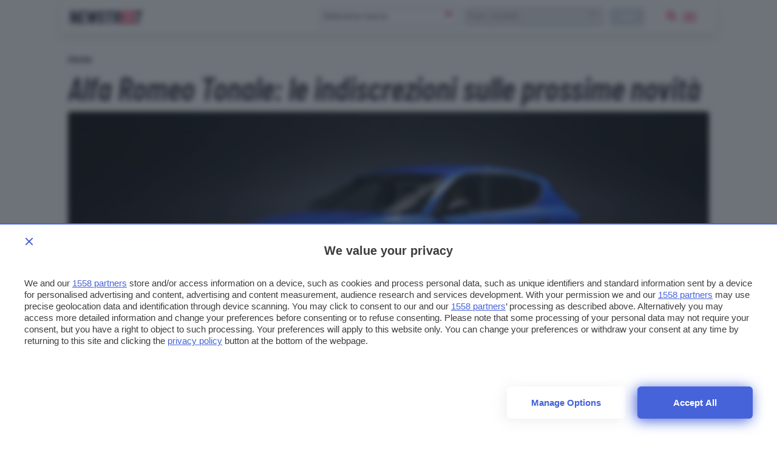

--- FILE ---
content_type: text/html; charset=UTF-8
request_url: https://www.newstreet.it/news/alfa-romeo-tonale-le-indiscrezioni-sulle-prossime-novita/
body_size: 18290
content:

<!DOCTYPE html>
<html class="">
  <head>
    <meta charset="utf-8" />
    <meta http-equiv="X-UA-Compatible" content="IE=edge,chrome=1" />    
    <meta name="author" content="F2innovation" />
    <meta name="viewport" content="width=device-width,initial-scale=1" />
    <meta name="viewport" content="width=device-width, user-scalable=no" />
    <link rel="apple-touch-icon" sizes="180x180" href="/app/themes/newstreet/assets/favicon/apple-touch-icon.png">
    <link rel="icon" type="image/png" sizes="32x32" href="/app/themes/newstreet/assets/favicon/favicon-32x32.png">
    <link rel="icon" type="image/png" sizes="16x16" href="/app/themes/newstreet/assets/favicon/favicon-16x16.png">
    <link rel="manifest" href="/app/themes/newstreet/assets/favicon/site.webmanifest">
    <link rel="mask-icon" href="/app/themes/newstreet/assets/favicon/safari-pinned-tab.svg" color="#252637">
    <meta name="msapplication-TileColor" content="#b91d47">
    <meta name="theme-color" content="#ffffff">    

        <link rel="preload" href="/app/themes/newstreet/assets/fonts/barlow-condensed/barlow-condensed-v4-latin-600italic.woff2" as="font" crossorigin="anonymous" />
        
                        <style>.singleatf{content:"single-atf"}html{font-size:17.5px;-webkit-font-smoothing:antialiased;-moz-osx-font-smoothing:grayscale}@media only screen and (min-width:320px) and (max-width:480px){.table-layout .article-main{display:block;padding:0!important;max-width:initial}}h1,h2,h3,h4,h5{margin:12px 0 12px;font-family:"Barlow Condensed",sans-serif;word-break:break-word;font-weight:400;line-height:1.15}h1{margin-top:0;font-size:54px}@media only screen and (max-width:780px){h1{font-size:48px;line-height:1}}@media only screen and (min-width:320px) and (max-width:480px){h1{font-size:48px;line-height:1}}h2{font-size:28px}h3{font-size:23px}h4{font-size:28px}h5{font-size:21px}.text_small,small{font-size:12px}input#blz-copy-to-clipboard{position:absolute;top:0;left:-6000px!important}div#slot{display:none}.toastcm{opacity:0;bottom:-50%;display:none}.search-panel{transform:scale(0);z-index:-1}.search-panel.open{z-index:300}.menu-panel{transform:scale(0);z-index:-1}.menu-panel.open{z-index:400}@media only screen and (max-width:780px){.strip-top-mobile .banner-content{height:250px;width:300px;margin:24px auto 24px;background-color:#e1e4eb;text-align:center;position:relative}}.search-model.desktop{display:flex;padding-top:1px}.search-model.desktop select{text-transform:none;height:30px;margin:0 24px 0 0;border:0;background:#eeeef0;color:#ccc;padding:0 0 0 8px;border-radius:4px;min-width:218px}.search-model.desktop button{min-width:58px;min-height:30px;max-height:30px;line-height:1;background-color:#dfe3ed}@media only screen and (max-width:780px){.search-model.desktop{display:none}}.search-model.mobile{display:none}@media only screen and (max-width:780px){.search-model.mobile{display:block;width:100%}}@media only screen and (max-width:780px){.desktop{display:none}}.search-widget-wrapper{display:flex;align-items:center;justify-content:space-between}.search-model .btn.default{text-transform:lowercase;color:#fff;font-weight:600;letter-spacing:.125px;font-size:14px;line-height:24px;vertical-align:bottom;padding:2px 8px 4px;min-height:22px;max-height:30px}.search-model.mobile .btn.default{width:100%;margin:12px 0}.btn.default{background-color:#dfe3ed;background:#dfe3ed}.btn:disabled,.btn[disabled]{background-color:#aeb9c6!important;color:#272838}.choices[data-type*=select-one]{border:1px solid #aeb9c6;border-radius:4px}.choices[data-type*=select-one]:after{font-family:ns_icon!important;content:"\e902";color:#ed1a4d;font-size:20px;border:0;margin-right:10px;top:2px;text-align:center}.choices.is-open[data-type*=select-one]:after{font-family:ns_icon!important;content:"\e902";color:#ed1a4d;font-size:20px;border:0;margin-right:-5px;top:36px;transform:rotate(180deg);text-align:center}.custom-select{width:40%;display:inline-block;margin-right:6px}@media only screen and (max-width:780px){.custom-select{width:49%;margin-right:0}.custom-select:last-of-type{margin-left:4px}}.custom-select .choices__inner{vertical-align:top;width:100%;background-color:#fff;padding:0;border:0;border-radius:4px;font-size:14px;min-height:28px}.custom-select .choices[data-type*=select-one] .choices__inner{padding-bottom:0}.custom-select .choices__list--dropdown{border-radius:4px;background-color:#fff;padding:5px;border:0;margin-top:4px;box-shadow:0 6px 20px rgba(135,135,135,.4)}.custom-select .choices__list{overflow:-moz-scrollbars-none}.custom-select .choices__list::-webkit-scrollbar{width:0!important;display:none}.custom-select .choices__list--dropdown .choices__item{padding:6px}.custom-select .choices__list--dropdown .choices__item--selectable.is-highlighted{background-color:#f3f4f8;color:#ed1a4d;border-radius:4px}.custom-select .choices__list--dropdown .choices__item--selectable.is-highlighted:after{color:#e4e8ec}.custom-select .choices[data-type*=select-one] .choices__input{border-bottom:0;background-color:#fcfcfc;border-radius:4px;margin:4px 0;padding:6px}h1,h2,h3,h4,h5{margin:12px 0 12px;font-family:"Barlow Condensed",sans-serif;word-break:break-word;font-weight:700;line-height:1.15}a.toggle-content{margin:auto;display:block;font-weight:600}.lnd-image{min-width:148px;max-width:148px;min-height:134px}.fixed-width-filters{width:300px;opacity:0}@media only screen and (max-width:942px){.fixed-width-filters{position:fixed;width:100%;transform:translate(-800px)}}.section-title h1,.section-title h2,.section-title h3,.section-title h4{margin:0 0 12px 0;font-size:1.777em;color:#aeb9c6;font-size:18px;font-style:normal;font-weight:700;text-transform:uppercase;letter-spacing:.365px}.listino .mobile-handle{display:none}section.listato-marche{height:264px;display:block;opacity:0;transition:opacity .5s ease-out}@media only screen and (max-width:780px){section.listato-marche{opacity:1}}.scheda-info.desktop{position:absolute}.scheda-info{position:absolute;display:block;box-sizing:border-box;padding:16px;padding-left:0;width:100%;align-items:center;bottom:0;left:0;color:#fff}.scheda-info .brand-content{display:flex;align-content:center;justify-content:left}@media only screen and (max-width:780px){.scheda-info .brand-content{color:#272838}}.scheda-info .brand-logo{width:105px;margin:0 16px}.apply-cta{display:none}@media only screen and (max-width:780px){.apply-cta{display:block}}@media screen and (device-aspect-ratio:40 / 71){.grid{display:-webkit-flex!important}.search-panel{z-index:0!important}.search-panel.open{z-index:300}.menu-panel{z-index:0!important}.menu-panel.open{z-index:400}.search-button{position:absolute;right:24px;top:8px}}@media screen and (device-aspect-ratio:375 / 667){.grid{display:-webkit-flex!important}.search-panel{z-index:0!important}.search-panel.open{z-index:300}.menu-panel{z-index:0!important}.menu-panel.open{z-index:400}.search-button{position:absolute;right:24px;top:8px}}.search-model.mobile .btn.default{width:100%;margin:12px 0}.search-model .btn.default{font-size:14px;line-height:24px;vertical-align:bottom;padding:2px 8px 4px;min-height:22px;max-height:30px}@media only screen and (max-width:780px){.article-main .info-table{padding:0;margin-bottom:16px;margin-top:-14px}}@media only screen and (max-width:780px){section.article-header{margin:0;padding:0}}.js-Accordion-content{border:0;border-top:0;height:0;line-height:1.5;overflow:hidden}@media only screen and (min-width:320px) and (max-width:480px){.main-container{padding-top:60px}}ol.breadcrumb{padding:12px 0;margin:0;list-style-type:none}ol.breadcrumb li{display:inline;font-weight:700}h1.article-title.title1{font-weight:600;font-size:54px;line-height:1;font-family:"Barlow Condensed",sans-serif!important}@media only screen and (max-width:780px){h1.article-title.title1{font-size:48px!important}}.hero{position:relative}.scheda-info{position:absolute;display:block;box-sizing:border-box;padding:0;width:80%;align-items:center;border-radius:0!important;bottom:16px;left:1px;color:#fff;background:linear-gradient(to right,rgba(39,40,56,.85) 10%,rgba(255,255,255,0))}.single-excerpt.mobile-excerpt{display:none}@media only screen and (max-width:780px){.single-excerpt.mobile-excerpt{display:block}}.single-excerpt{font-size:17.5px;line-height:1.3rem;font-weight:400;font-style:normal;margin-top:24px;margin-bottom:24px}@media only screen and (max-width:780px){.single-excerpt{font-size:19.5px;line-height:26px}}.car-card{min-height:210px}.gallery-main{opacity:0;width:740px;transition:opacity .5s ease}@media only screen and (max-width:942px){.gallery-main{width:100%}}</style>          
    <script>
      /*
        SOLO PER DEBUG
      */
      
      window.localStorage.clear();
    
    </script> 
    

    <!--[if IE 9]>
      <style>
      .main-container{padding-top: 12px !important}.grid {display:block;}.col{display:block; float:left; clear:right; width: 50%;}section.listato-marche{opacity:1;text-align: center;}.desktop.search-model{display:none}section.vetrina-widget{background: white!important}.menu{background: transparent !important;}.menu-icon{top: 0px !important; right: 0!important; position: absolute !important}.search-button{top: 14px; right: 50px; position: absolute;}.table-layout .widget.article-main{padding: 0 42px 0 24px !important}.navbar{position: relative!important}section.vetrina-widget{display: inline-block; width: 100%}.grid-sh > div{display: table-cell; vertical-align: top; height: 150px}.card-square-featured{height: 322px}.toggle-content{line-height: 112px;}.footer-nav{width: 100%; margin-top: 24px; display: inline-block;}section.vetrina-widget .section-title span{color: #272838!important}.card-photo{width: 300px; height: 170px; display: table-cell; vertical-align: top; background-repeat: no-repeat; background-position-x: center; background-size: 100%;color:white; text-align: center;}.swiper-wrapper{   display: block; overflow-x: scroll; overflow-y: hidden; white-space: nowrap; padding-bottom: 0; margin: 0;}.swiper-slide{display:inline-block;}.card{font-weight: 900}.grey{color: #cacaca}.cardlink{display:block}.swiper-container.ft-carousel .swiper-wrapper{height: 320px}.swiper-container.ft-carousel .swiper-wrapper .card{height: 320px}.scheda-info.desktop{display:none!important}.mobile-excerpt.single-excerpt{display:block;}.share-container ul{list-style-type: none; padding-left: 22px; width:32px;}.share-container ul li{width:32px}.share-container ul li a{color: white; display:block; width:32px; height:32px; text-align: center; line-height: 34px}.social-button.social.fb{background: #ed1a4d}.social-button.social.twitter{background: #0f3591}.social-button.social.linkedin{background: #66a9d7}.social.copy{background: #272838}.mobile-post-info{display:none}.tag-section ul{list-style-type: none; padding-left: 0;}.tag-section ul li{display: inline-block; margin: 4px; background: #dfe3ed; padding: 2px 8px 4px; border-radius: 4px;}.share-container.horizontal{display: none}
      </style>
    <![endif]-->

        
    <!-- Global site tag (gtag.js) - Google Analytics -->
    <script async src="https://www.googletagmanager.com/gtag/js?id=UA-2021044-35"></script>
    <script>
        window.dataLayer = window.dataLayer || [];
        function gtag(){ dataLayer.push(arguments); }
        gtag('js', new Date());
        gtag('config', 'UA-2021044-35');
    </script>

    
    <link rel="preconnect" href="https://www.googletagmanager.com/" crossorigin >    
    <link rel="preload" href="https://www.googletagmanager.com/gtm.js" as="script" >
    
    <!-- Google Tag Manager -->
    <script>(function(w,d,s,l,i){w[l]=w[l]||[];w[l].push({ 'gtm.start': new Date().getTime(), event:'gtm.js'}); var f=d.getElementsByTagName(s)[0],j=d.createElement(s),dl=l!='dataLayer'?'&l='+l:'';j.async=true;j.src='https://www.googletagmanager.com/gtm.js?id='+i+dl;f.parentNode.insertBefore(j,f);})(window,document,'script','dataLayer','GTM-PNGNCDK');</script>
    <!-- End Google Tag Manager -->

    <link rel="stylesheet" type="text/css" href="/app/themes/newstreet/styles/core/core.css?ver=1.0.066" />


        
    
    
    <title>Alfa Romeo Tonale: le indiscrezioni sulle prossime novità - Newstreet</title>
    <meta name="description" content="" />

        <meta property="og:url"                content="https://www.newstreet.it/news/alfa-romeo-tonale-le-indiscrezioni-sulle-prossime-novita/" />
    <meta property="og:type"               content="article" />
    <meta property="og:title"              content="Alfa Romeo Tonale: le indiscrezioni sulle prossime novità" />
    <meta property="og:description"        content="" />
    <meta property="og:image"              content="https://www.newstreet.it/app/uploads/2022/02/alfa_romeo_tonale_01-160x160.jpg" />
    
     <style>.center{text-align:center}</style>

<link rel="preconnect" href="https://cmp.pubtech.ai">
<link rel="preconnect" href="https://cmp-assets.pubtech.ai">
<script type="module" src="https://cmp.pubtech.ai/33/pubtech-cmp-v2-esm.js"></script><script nomodule>!function(){var e=document,t=e.createElement('script');if(!('noModule'in t)&&'onbeforeload'in t){var n=!1;e.addEventListener('beforeload',(function(e){if(e.target===t)n=!0;else if(!e.target.hasAttribute('nomodule')||!n)return;e.preventDefault()}),!0),t.type='module',t.src='.',e.head.appendChild(t),t.remove()}}();</script>
<script nomodule data-src="https://cmp.pubtech.ai/33/pubtech-cmp-v2.js" src="https://cmp.pubtech.ai/33/pubtech-cmp-v2.js"></script>

<link rel="preconnect" href="https://ads.talkscreativity.com">
<link rel="preconnect" href="https://securepubads.g.doubleclick.net">
<link rel="preload" as="script" href="https://ads.talkscreativity.com/assets/publisher/itnewstreetit/init.js">
<link rel="preload" as="script" href="https://securepubads.g.doubleclick.net/tag/js/gpt.js">
<script async src="https://securepubads.g.doubleclick.net/tag/js/gpt.js"></script>
<script type="text/javascript">
    window.googletag = window.googletag || { cmd: [] };
    window.googletag.cmd = window.googletag.cmd || [];
</script>
<script data-cfasync="false" async src="https://ads.talkscreativity.com/assets/publisher/itnewstreetit/init.js"></script>

<script>
/* SOSPESO JUSTEARN
var _jeit_domain="service.justearn.it",_def=document.createElement('script'),_l=document.createElement('script'),_d=new Date();_l.async=true;_l.src="https://"+_jeit_domain+"/scripts/main.js?ver=1.17."+_d.getDate()+'.'+_d.getHours();_def.textContent='var _jeit_domain="'+_jeit_domain+'"';document.head.appendChild(_def);document.head.appendChild(_l);
*/
</script>
     

    <meta name='robots' content='index, follow, max-image-preview:large, max-snippet:-1, max-video-preview:-1' />

	<!-- This site is optimized with the Yoast SEO plugin v20.1 - https://yoast.com/wordpress/plugins/seo/ -->
	<link rel="canonical" href="https://www.newstreet.it/news/alfa-romeo-tonale-le-indiscrezioni-sulle-prossime-novita/" />
	<meta property="og:locale" content="it_IT" />
	<meta property="og:type" content="article" />
	<meta property="og:title" content="Alfa Romeo Tonale: le indiscrezioni sulle prossime novità - Newstreet" />
	<meta property="og:description" content="La gamma della nuova SUV compatta Alfa Romeo Tonale potrebbe essere ampliata con la versione sportiva Quadrifoglio, la configurazione elettrica e la variante GT con la carrozzeria SUV coupé." />
	<meta property="og:url" content="https://www.newstreet.it/news/alfa-romeo-tonale-le-indiscrezioni-sulle-prossime-novita/" />
	<meta property="og:site_name" content="Newstreet" />
	<meta property="article:published_time" content="2022-02-11T09:56:53+00:00" />
	<meta property="og:image" content="https://www.newstreet.it/app/uploads/2022/02/alfa_romeo_tonale_01.jpg" />
	<meta property="og:image:width" content="1600" />
	<meta property="og:image:height" content="1200" />
	<meta property="og:image:type" content="image/jpeg" />
	<meta name="author" content="Dario Montrone" />
	<meta name="twitter:card" content="summary_large_image" />
	<meta name="twitter:label1" content="Written by" />
	<meta name="twitter:data1" content="Dario Montrone" />
	<meta name="twitter:label2" content="Est. reading time" />
	<meta name="twitter:data2" content="1 minuto" />
	<script type="application/ld+json" class="yoast-schema-graph">{"@context":"https://schema.org","@graph":[{"@type":"WebPage","@id":"https://www.newstreet.it/news/alfa-romeo-tonale-le-indiscrezioni-sulle-prossime-novita/","url":"https://www.newstreet.it/news/alfa-romeo-tonale-le-indiscrezioni-sulle-prossime-novita/","name":"Alfa Romeo Tonale: le indiscrezioni sulle prossime novità - Newstreet","isPartOf":{"@id":"https://www.newstreet.it/#website"},"primaryImageOfPage":{"@id":"https://www.newstreet.it/news/alfa-romeo-tonale-le-indiscrezioni-sulle-prossime-novita/#primaryimage"},"image":{"@id":"https://www.newstreet.it/news/alfa-romeo-tonale-le-indiscrezioni-sulle-prossime-novita/#primaryimage"},"thumbnailUrl":"https://www.newstreet.it/app/uploads/2022/02/alfa_romeo_tonale_01.jpg","datePublished":"2022-02-11T09:56:53+00:00","dateModified":"2022-02-11T09:56:53+00:00","author":{"@id":"https://www.newstreet.it/#/schema/person/ff424d234cbfb8b8e984f5614142c7fd"},"breadcrumb":{"@id":"https://www.newstreet.it/news/alfa-romeo-tonale-le-indiscrezioni-sulle-prossime-novita/#breadcrumb"},"inLanguage":"it-IT","potentialAction":[{"@type":"ReadAction","target":["https://www.newstreet.it/news/alfa-romeo-tonale-le-indiscrezioni-sulle-prossime-novita/"]}]},{"@type":"ImageObject","inLanguage":"it-IT","@id":"https://www.newstreet.it/news/alfa-romeo-tonale-le-indiscrezioni-sulle-prossime-novita/#primaryimage","url":"https://www.newstreet.it/app/uploads/2022/02/alfa_romeo_tonale_01.jpg","contentUrl":"https://www.newstreet.it/app/uploads/2022/02/alfa_romeo_tonale_01.jpg","width":1600,"height":1200},{"@type":"BreadcrumbList","@id":"https://www.newstreet.it/news/alfa-romeo-tonale-le-indiscrezioni-sulle-prossime-novita/#breadcrumb","itemListElement":[{"@type":"ListItem","position":1,"name":"Home","item":"https://www.newstreet.it/"},{"@type":"ListItem","position":2,"name":"Alfa Romeo Tonale: le indiscrezioni sulle prossime novità"}]},{"@type":"WebSite","@id":"https://www.newstreet.it/#website","url":"https://www.newstreet.it/","name":"Newstreet","description":"Il magazine dedicato all&#039;innovazione nel campo della mobilità sostenibile, delle auto elettriche e delle nuove tecnologie applicate ai motori.","inLanguage":"it-IT"},{"@type":"Person","@id":"https://www.newstreet.it/#/schema/person/ff424d234cbfb8b8e984f5614142c7fd","name":"Dario Montrone","image":{"@type":"ImageObject","inLanguage":"it-IT","@id":"https://www.newstreet.it/#/schema/person/image/","url":"https://secure.gravatar.com/avatar/5602df33547c50a6d98d3790576c122b?s=96&d=mm&r=g","contentUrl":"https://secure.gravatar.com/avatar/5602df33547c50a6d98d3790576c122b?s=96&d=mm&r=g","caption":"Dario Montrone"},"url":"https://www.newstreet.it/author/dario-montrone/"}]}</script>
	<!-- / Yoast SEO plugin. -->


<link rel='dns-prefetch' href='//s.w.org' />
<link rel='stylesheet' id='wp-block-library-css'  href='https://www.newstreet.it/wp/wp-includes/css/dist/block-library/style.min.css?ver=6.0' media='all' />
<style id='global-styles-inline-css' type='text/css'>
body{--wp--preset--color--black: #000000;--wp--preset--color--cyan-bluish-gray: #abb8c3;--wp--preset--color--white: #ffffff;--wp--preset--color--pale-pink: #f78da7;--wp--preset--color--vivid-red: #cf2e2e;--wp--preset--color--luminous-vivid-orange: #ff6900;--wp--preset--color--luminous-vivid-amber: #fcb900;--wp--preset--color--light-green-cyan: #7bdcb5;--wp--preset--color--vivid-green-cyan: #00d084;--wp--preset--color--pale-cyan-blue: #8ed1fc;--wp--preset--color--vivid-cyan-blue: #0693e3;--wp--preset--color--vivid-purple: #9b51e0;--wp--preset--gradient--vivid-cyan-blue-to-vivid-purple: linear-gradient(135deg,rgba(6,147,227,1) 0%,rgb(155,81,224) 100%);--wp--preset--gradient--light-green-cyan-to-vivid-green-cyan: linear-gradient(135deg,rgb(122,220,180) 0%,rgb(0,208,130) 100%);--wp--preset--gradient--luminous-vivid-amber-to-luminous-vivid-orange: linear-gradient(135deg,rgba(252,185,0,1) 0%,rgba(255,105,0,1) 100%);--wp--preset--gradient--luminous-vivid-orange-to-vivid-red: linear-gradient(135deg,rgba(255,105,0,1) 0%,rgb(207,46,46) 100%);--wp--preset--gradient--very-light-gray-to-cyan-bluish-gray: linear-gradient(135deg,rgb(238,238,238) 0%,rgb(169,184,195) 100%);--wp--preset--gradient--cool-to-warm-spectrum: linear-gradient(135deg,rgb(74,234,220) 0%,rgb(151,120,209) 20%,rgb(207,42,186) 40%,rgb(238,44,130) 60%,rgb(251,105,98) 80%,rgb(254,248,76) 100%);--wp--preset--gradient--blush-light-purple: linear-gradient(135deg,rgb(255,206,236) 0%,rgb(152,150,240) 100%);--wp--preset--gradient--blush-bordeaux: linear-gradient(135deg,rgb(254,205,165) 0%,rgb(254,45,45) 50%,rgb(107,0,62) 100%);--wp--preset--gradient--luminous-dusk: linear-gradient(135deg,rgb(255,203,112) 0%,rgb(199,81,192) 50%,rgb(65,88,208) 100%);--wp--preset--gradient--pale-ocean: linear-gradient(135deg,rgb(255,245,203) 0%,rgb(182,227,212) 50%,rgb(51,167,181) 100%);--wp--preset--gradient--electric-grass: linear-gradient(135deg,rgb(202,248,128) 0%,rgb(113,206,126) 100%);--wp--preset--gradient--midnight: linear-gradient(135deg,rgb(2,3,129) 0%,rgb(40,116,252) 100%);--wp--preset--duotone--dark-grayscale: url('#wp-duotone-dark-grayscale');--wp--preset--duotone--grayscale: url('#wp-duotone-grayscale');--wp--preset--duotone--purple-yellow: url('#wp-duotone-purple-yellow');--wp--preset--duotone--blue-red: url('#wp-duotone-blue-red');--wp--preset--duotone--midnight: url('#wp-duotone-midnight');--wp--preset--duotone--magenta-yellow: url('#wp-duotone-magenta-yellow');--wp--preset--duotone--purple-green: url('#wp-duotone-purple-green');--wp--preset--duotone--blue-orange: url('#wp-duotone-blue-orange');--wp--preset--font-size--small: 13px;--wp--preset--font-size--medium: 20px;--wp--preset--font-size--large: 36px;--wp--preset--font-size--x-large: 42px;}.has-black-color{color: var(--wp--preset--color--black) !important;}.has-cyan-bluish-gray-color{color: var(--wp--preset--color--cyan-bluish-gray) !important;}.has-white-color{color: var(--wp--preset--color--white) !important;}.has-pale-pink-color{color: var(--wp--preset--color--pale-pink) !important;}.has-vivid-red-color{color: var(--wp--preset--color--vivid-red) !important;}.has-luminous-vivid-orange-color{color: var(--wp--preset--color--luminous-vivid-orange) !important;}.has-luminous-vivid-amber-color{color: var(--wp--preset--color--luminous-vivid-amber) !important;}.has-light-green-cyan-color{color: var(--wp--preset--color--light-green-cyan) !important;}.has-vivid-green-cyan-color{color: var(--wp--preset--color--vivid-green-cyan) !important;}.has-pale-cyan-blue-color{color: var(--wp--preset--color--pale-cyan-blue) !important;}.has-vivid-cyan-blue-color{color: var(--wp--preset--color--vivid-cyan-blue) !important;}.has-vivid-purple-color{color: var(--wp--preset--color--vivid-purple) !important;}.has-black-background-color{background-color: var(--wp--preset--color--black) !important;}.has-cyan-bluish-gray-background-color{background-color: var(--wp--preset--color--cyan-bluish-gray) !important;}.has-white-background-color{background-color: var(--wp--preset--color--white) !important;}.has-pale-pink-background-color{background-color: var(--wp--preset--color--pale-pink) !important;}.has-vivid-red-background-color{background-color: var(--wp--preset--color--vivid-red) !important;}.has-luminous-vivid-orange-background-color{background-color: var(--wp--preset--color--luminous-vivid-orange) !important;}.has-luminous-vivid-amber-background-color{background-color: var(--wp--preset--color--luminous-vivid-amber) !important;}.has-light-green-cyan-background-color{background-color: var(--wp--preset--color--light-green-cyan) !important;}.has-vivid-green-cyan-background-color{background-color: var(--wp--preset--color--vivid-green-cyan) !important;}.has-pale-cyan-blue-background-color{background-color: var(--wp--preset--color--pale-cyan-blue) !important;}.has-vivid-cyan-blue-background-color{background-color: var(--wp--preset--color--vivid-cyan-blue) !important;}.has-vivid-purple-background-color{background-color: var(--wp--preset--color--vivid-purple) !important;}.has-black-border-color{border-color: var(--wp--preset--color--black) !important;}.has-cyan-bluish-gray-border-color{border-color: var(--wp--preset--color--cyan-bluish-gray) !important;}.has-white-border-color{border-color: var(--wp--preset--color--white) !important;}.has-pale-pink-border-color{border-color: var(--wp--preset--color--pale-pink) !important;}.has-vivid-red-border-color{border-color: var(--wp--preset--color--vivid-red) !important;}.has-luminous-vivid-orange-border-color{border-color: var(--wp--preset--color--luminous-vivid-orange) !important;}.has-luminous-vivid-amber-border-color{border-color: var(--wp--preset--color--luminous-vivid-amber) !important;}.has-light-green-cyan-border-color{border-color: var(--wp--preset--color--light-green-cyan) !important;}.has-vivid-green-cyan-border-color{border-color: var(--wp--preset--color--vivid-green-cyan) !important;}.has-pale-cyan-blue-border-color{border-color: var(--wp--preset--color--pale-cyan-blue) !important;}.has-vivid-cyan-blue-border-color{border-color: var(--wp--preset--color--vivid-cyan-blue) !important;}.has-vivid-purple-border-color{border-color: var(--wp--preset--color--vivid-purple) !important;}.has-vivid-cyan-blue-to-vivid-purple-gradient-background{background: var(--wp--preset--gradient--vivid-cyan-blue-to-vivid-purple) !important;}.has-light-green-cyan-to-vivid-green-cyan-gradient-background{background: var(--wp--preset--gradient--light-green-cyan-to-vivid-green-cyan) !important;}.has-luminous-vivid-amber-to-luminous-vivid-orange-gradient-background{background: var(--wp--preset--gradient--luminous-vivid-amber-to-luminous-vivid-orange) !important;}.has-luminous-vivid-orange-to-vivid-red-gradient-background{background: var(--wp--preset--gradient--luminous-vivid-orange-to-vivid-red) !important;}.has-very-light-gray-to-cyan-bluish-gray-gradient-background{background: var(--wp--preset--gradient--very-light-gray-to-cyan-bluish-gray) !important;}.has-cool-to-warm-spectrum-gradient-background{background: var(--wp--preset--gradient--cool-to-warm-spectrum) !important;}.has-blush-light-purple-gradient-background{background: var(--wp--preset--gradient--blush-light-purple) !important;}.has-blush-bordeaux-gradient-background{background: var(--wp--preset--gradient--blush-bordeaux) !important;}.has-luminous-dusk-gradient-background{background: var(--wp--preset--gradient--luminous-dusk) !important;}.has-pale-ocean-gradient-background{background: var(--wp--preset--gradient--pale-ocean) !important;}.has-electric-grass-gradient-background{background: var(--wp--preset--gradient--electric-grass) !important;}.has-midnight-gradient-background{background: var(--wp--preset--gradient--midnight) !important;}.has-small-font-size{font-size: var(--wp--preset--font-size--small) !important;}.has-medium-font-size{font-size: var(--wp--preset--font-size--medium) !important;}.has-large-font-size{font-size: var(--wp--preset--font-size--large) !important;}.has-x-large-font-size{font-size: var(--wp--preset--font-size--x-large) !important;}
</style>
<link rel='stylesheet' id='contact-form-7-css'  href='https://www.newstreet.it/app/plugins/contact-form-7/includes/css/styles.css?ver=5.7.3' media='all' />
<link rel="https://api.w.org/" href="https://www.newstreet.it/wp-json/" /><link rel="alternate" type="application/json" href="https://www.newstreet.it/wp-json/wp/v2/posts/104171" /><link rel="alternate" type="application/json+oembed" href="https://www.newstreet.it/wp-json/oembed/1.0/embed?url=https%3A%2F%2Fwww.newstreet.it%2Fnews%2Falfa-romeo-tonale-le-indiscrezioni-sulle-prossime-novita%2F" />
<link rel="alternate" type="text/xml+oembed" href="https://www.newstreet.it/wp-json/oembed/1.0/embed?url=https%3A%2F%2Fwww.newstreet.it%2Fnews%2Falfa-romeo-tonale-le-indiscrezioni-sulle-prossime-novita%2F&#038;format=xml" />
      <meta name="onesignal" content="wordpress-plugin"/>
            <script>

      window.OneSignal = window.OneSignal || [];

      OneSignal.push( function() {
        OneSignal.SERVICE_WORKER_UPDATER_PATH = "OneSignalSDKUpdaterWorker.js.php";
                      OneSignal.SERVICE_WORKER_PATH = "OneSignalSDKWorker.js.php";
                      OneSignal.SERVICE_WORKER_PARAM = { scope: "/" };
        OneSignal.setDefaultNotificationUrl("https://www.newstreet.it/wp");
        var oneSignal_options = {};
        window._oneSignalInitOptions = oneSignal_options;

        oneSignal_options['wordpress'] = true;
oneSignal_options['appId'] = '7f3fc798-ef26-4c7f-ac13-1b8c5c89f5aa';
oneSignal_options['allowLocalhostAsSecureOrigin'] = true;
oneSignal_options['welcomeNotification'] = { };
oneSignal_options['welcomeNotification']['title'] = "Newstreet";
oneSignal_options['welcomeNotification']['message'] = "Grazie per aver abilitato le notifiche";
oneSignal_options['welcomeNotification']['url'] = "https://www.newstreet.it";
oneSignal_options['path'] = "https://www.newstreet.it/app/plugins/onesignal-free-web-push-notifications/sdk_files/";
oneSignal_options['persistNotification'] = true;
oneSignal_options['promptOptions'] = { };
oneSignal_options['promptOptions']['actionMessage'] = "Vorremmo inviarti notifiche sulle ultime novità pubblicate da questo sito";
oneSignal_options['promptOptions']['exampleNotificationTitleDesktop'] = "Notifica di esempio";
oneSignal_options['promptOptions']['exampleNotificationMessageDesktop'] = "Le notifiche appariranno sul tuo computer";
oneSignal_options['promptOptions']['exampleNotificationTitleMobile'] = "Notifica di esempio";
oneSignal_options['promptOptions']['exampleNotificationMessageMobile'] = "Le notifiche appariranno sul tuo smartphone";
oneSignal_options['promptOptions']['exampleNotificationCaption'] = "Potrai disabilitare le notifiche in qualsiasi momento";
oneSignal_options['promptOptions']['acceptButtonText'] = "CONTINUA";
oneSignal_options['promptOptions']['cancelButtonText'] = "NO GRAZIE";
oneSignal_options['promptOptions']['siteName'] = "https://www.newstreet.it";
oneSignal_options['promptOptions']['autoAcceptTitle'] = "Accetta";
                OneSignal.init(window._oneSignalInitOptions);
                OneSignal.showSlidedownPrompt();      });

      function documentInitOneSignal() {
        var oneSignal_elements = document.getElementsByClassName("OneSignal-prompt");

        var oneSignalLinkClickHandler = function(event) { OneSignal.push(['registerForPushNotifications']); event.preventDefault(); };        for(var i = 0; i < oneSignal_elements.length; i++)
          oneSignal_elements[i].addEventListener('click', oneSignalLinkClickHandler, false);
      }

      if (document.readyState === 'complete') {
           documentInitOneSignal();
      }
      else {
           window.addEventListener("load", function(event){
               documentInitOneSignal();
          });
      }
    </script>
<link rel="icon" href="https://www.newstreet.it/app/uploads/2023/01/android-chrome-256x256-1-160x160.png" sizes="32x32" />
<link rel="icon" href="https://www.newstreet.it/app/uploads/2023/01/android-chrome-256x256-1-256x216.png" sizes="192x192" />
<link rel="apple-touch-icon" href="https://www.newstreet.it/app/uploads/2023/01/android-chrome-256x256-1-256x216.png" />
<meta name="msapplication-TileImage" content="https://www.newstreet.it/app/uploads/2023/01/android-chrome-256x256-1.png" />

    
        <link rel="canonical" href="https://www.newstreet.it/news/alfa-romeo-tonale-le-indiscrezioni-sulle-prossime-novita/" />
    
        <script type="application/ld+json">
    {
    "@context": "https:\/\/schema.org\/",
    "@type": "NewsArticle",
    "mainEntityOfPage": "https:\/\/www.newstreet.it\/news\/alfa-romeo-tonale-le-indiscrezioni-sulle-prossime-novita\/",
    "publisher": {
        "@type": "Organization",
        "name": "newstreet.it",
        "logo": {
            "@type": "ImageObject",
            "name": "https:\/\/www.newstreet.it\/app\/themes\/newstreet\/assets\/ns_logo.svg",
            "height": "52",
            "width": "300"
        }
    },
    "headline": "Alfa Romeo Tonale: le indiscrezioni sulle prossime novit\u00e0",
    "image": "https:\/\/www.newstreet.it\/app\/uploads\/2022\/02\/alfa_romeo_tonale_01-768x432.jpg",
    "description": "La gamma della nuova SUV compatta Alfa Romeo Tonale potrebbe essere ampliata con la versione sportiva Quadrifoglio, la configurazione elettrica e la variante GT con la carrozzeria SUV coup\u00e9.",
    "author": {
        "@type": "Person",
        "name": "Dario Montrone"
    },
    "dateModified": "2022-02-11T10:56:53+01:00",
    "datePublished": "2022-02-11T10:56:53+01:00"
}
	  </script>
      </head>


  <body class="single_post">

      <!-- Google Tag Manager (noscript) -->
      <noscript><iframe src="https://www.googletagmanager.com/ns.html?id=GTM-PNGNCDK"
      height="0" width="0" style="display:none;visibility:hidden"></iframe></noscript>
      <!-- End Google Tag Manager (noscript) -->

              <div class="search-panel" data-js-dependency="scripts/components/search-button.js, scripts/components/search.js">
    <div class="search-container" data-css-dependency="styles/components/partials/card.css">
        
        <div class="search-menu">
            <div class="search-input">
                <input id="search-text" type="text" placeholder="Cerca nel sito" />
                <a href="/listino-auto/" class="btn btn-default">Ricerca avanzata <i class="icon-plus"></i></a>
            </div>
        </div>
        <div class="search-loader"><img src="/app/themes/newstreet/assets/gauge.svg" alt=""></div>
        <div id="search-results" class="grid"></div>
    </div>
</div>      
      <div class="menu-panel">
    <div class="menu-container">
        <div class="grid">
            <div class="col col-4 col-md">
                <span class="menutitle magazine">Magazine</span>
                <ul>
                                            <li class="news"><a href='https://www.newstreet.it/news/'>News</a></li>
                                            <li class="comprare"><a href='https://www.newstreet.it/comprare/'>Comprare</a></li>
                                            <li class="da-sapere"><a href='https://www.newstreet.it/da-sapere/'>Da sapere</a></li>
                                            <li class="come-fare"><a href='https://www.newstreet.it/come-fare/'>Come fare</a></li>
                                    </ul>
            </div>
            <div class="col col-4 col-md">
                <span class="menutitle tools">Tools</span>
                <ul>
                                            <li class="listino"><a href='https://www.newstreet.it/auto/'>Listino auto</a></li>
                                            <li class=""><a href='https://www.newstreet.it/listino-auto/'>Ricerca Avanzata</a></li>
                                            <li class="concessionari"><a href='https://www.newstreet.it/concessionari/'>Concessionari</a></li>
                                            <li class="bollo-auto"><a href='https://www.newstreet.it/calcolo-bollo-auto/'>Calcolo bollo auto</a></li>
                                    </ul>
            </div>
            <div class="col col-4 col-md trending">
                <span class="menutitle tools">Trending</span>
                <ul>
                   
                    <li><a href='/trend/elon-musk/'>Elon Musk</a></li>
                   
                    <li><a href='/trend/auto-ibride/'>Auto Ibride</a></li>
                   
                    <li><a href='/trend/bollo-auto/'>Bollo Auto</a></li>
                                </ul>
            </div>
        </div>

    </div>
</div>    
    <div class="main-wrapper" ">
        <header class="main-header">
            <div class="navbar" data-js-dependency="scripts/components/skin-check.js">
              <div class="navbar-wrapper">
                  <div class="navbar-container">
                      <div class="logo">
                        <a href="/"><img src="/app/themes/newstreet/assets/ns_logo.svg" alt="Newstreet"></a>
                      </div>
                                                <div class="search-model desktop" 
     data-js-dependency="scripts/lib/choices.min.js, scripts/components/search-helpers.js, scripts/components/search-widget-data.js" 
     data-css-dependency="styles/lib/choices.min.css">
    <span data-css-dependency="styles/components/partials/search-widget.css"></span>
    <div class="custom-select">
        <select id="brand-select">
                <option placeholder>Seleziona marca</option>
                            <option value="abarth">Abarth</option>
                            <option value="alfa-romeo">Alfa Romeo</option>
                            <option value="aston-martin">Aston Martin</option>
                            <option value="audi">Audi</option>
                            <option value="bentley">Bentley</option>
                            <option value="bmw">BMW</option>
                            <option value="citroen">Citroën</option>
                            <option value="dacia">Dacia</option>
                            <option value="ds">DS</option>
                            <option value="ferrari">Ferrari</option>
                            <option value="fiat">FIAT</option>
                            <option value="ford">Ford</option>
                            <option value="honda">Honda</option>
                            <option value="hyundai">Hyundai</option>
                            <option value="infiniti">Infiniti</option>
                            <option value="jaguar">Jaguar</option>
                            <option value="jeep">Jeep</option>
                            <option value="kia">KIA</option>
                            <option value="lamborghini">Lamborghini</option>
                            <option value="lancia">Lancia</option>
                            <option value="land-rover">Land Rover</option>
                            <option value="lexus">Lexus</option>
                            <option value="maserati">Maserati</option>
                            <option value="mazda">Mazda</option>
                            <option value="mercedes-benz">Mercedes-Benz</option>
                            <option value="mini">MINI</option>
                            <option value="mitsubishi">Mitsubishi</option>
                            <option value="nissan">Nissan</option>
                            <option value="opel">Opel</option>
                            <option value="peugeot">Peugeot</option>
                            <option value="porsche">Porsche</option>
                            <option value="renault">Renault</option>
                            <option value="seat">SEAT</option>
                            <option value="skoda">Skoda</option>
                            <option value="smart">Smart</option>
                            <option value="ssangyong">SsangYong</option>
                            <option value="subaru">Subaru</option>
                            <option value="suzuki">Suzuki</option>
                            <option value="tesla">Tesla</option>
                            <option value="toyota">Toyota</option>
                            <option value="volkswagen">Volkswagen</option>
                            <option value="volvo">Volvo</option>
                    </select>
    </div>

    <div class="custom-select hidden">
        <select id="model-select">
            <option placeholder value=''>Tutti i modelli</option>
        </select>
    </div>

    <button id="search-btn" class="btn default search">
        <span id="top-bar-search-find">Vai</span>
        <span id="top-bar-search-load" style="display: none"><img src="/app/themes/newstreet/assets/loading-bubbles.svg" alt="loading"></span>
    </button>
</div>                                                                      <div class="mobile-clear"></div>
                      
                                            <div class="search-button"><a class="open-search" href="javascript:void(0);"><i class="icon-search"></i></a></div>                    
                      
                      <div class="menu"><div class="menu-icon menu-icon-cross"><span></span></div></div>
                  </div>
                                </div>
            </div>
        </header>
      <div class="main-container" data-js-dependency="scripts/polyfills/classlist-polyfill.js">
      <div id="pageTop"></div>

            <div class="search-model mobile" >
    <div class="search-widget-wrapper">
        <div class="mobile-select">
            <select id="brand-mobile">
                <option placeholder value=''>Marca</option>
                                    <option value="abarth">Abarth</option>
                                    <option value="alfa-romeo">Alfa Romeo</option>
                                    <option value="aston-martin">Aston Martin</option>
                                    <option value="audi">Audi</option>
                                    <option value="bentley">Bentley</option>
                                    <option value="bmw">BMW</option>
                                    <option value="citroen">Citroën</option>
                                    <option value="dacia">Dacia</option>
                                    <option value="ds">DS</option>
                                    <option value="ferrari">Ferrari</option>
                                    <option value="fiat">FIAT</option>
                                    <option value="ford">Ford</option>
                                    <option value="honda">Honda</option>
                                    <option value="hyundai">Hyundai</option>
                                    <option value="infiniti">Infiniti</option>
                                    <option value="jaguar">Jaguar</option>
                                    <option value="jeep">Jeep</option>
                                    <option value="kia">KIA</option>
                                    <option value="lamborghini">Lamborghini</option>
                                    <option value="lancia">Lancia</option>
                                    <option value="land-rover">Land Rover</option>
                                    <option value="lexus">Lexus</option>
                                    <option value="maserati">Maserati</option>
                                    <option value="mazda">Mazda</option>
                                    <option value="mercedes-benz">Mercedes-Benz</option>
                                    <option value="mini">MINI</option>
                                    <option value="mitsubishi">Mitsubishi</option>
                                    <option value="nissan">Nissan</option>
                                    <option value="opel">Opel</option>
                                    <option value="peugeot">Peugeot</option>
                                    <option value="porsche">Porsche</option>
                                    <option value="renault">Renault</option>
                                    <option value="seat">SEAT</option>
                                    <option value="skoda">Skoda</option>
                                    <option value="smart">Smart</option>
                                    <option value="ssangyong">SsangYong</option>
                                    <option value="subaru">Subaru</option>
                                    <option value="suzuki">Suzuki</option>
                                    <option value="tesla">Tesla</option>
                                    <option value="toyota">Toyota</option>
                                    <option value="volkswagen">Volkswagen</option>
                                    <option value="volvo">Volvo</option>
                                </select>
        </div>
        <div class="mobile-select">
            <select id="model-mobile" disabled>
                <option placeholder value=''>Modello</option>
            </select>
        </div>

        <button id="search-btn-mobile" class="btn default search">
            <span id="top-bar-search-find-mb">Vai</span>
            <span id="top-bar-search-load-mb" style="display: none"><img src="/app/themes/newstreet/assets/loading-bubbles.svg" alt="loading"></span>
        </button>
    </div>
</div>              <span data-js-dependency="scripts/components/track-single-data.js"></span>
    
    <div class="bm-code bm-code-container strip-top">
	<div class="banner-content"><!--div id="T_DESKTOP"></div-->	</div>
</div>
        <span data-container='{
        "type" : "single_post",
        "infinite" : "true",
        "title": "Alfa Romeo Tonale: le indiscrezioni sulle prossime novità",
        "container" : ".articles-container",
        "content"   : "article",
        "appendToRequest" : "?is_ajax_request",
        "contents" : [
                            {"title":"M\u002DHero\u0020M817\u003A\u0020nuove\u0020indiscrezioni\u0020sulla\u0020fuoristrada\u0020ibrida", "url":"https://www.newstreet.it/news/m-hero-m817-nuove-indiscrezioni-sulla-fuoristrada-ibrida/"},                            {"title":"Tata\u0020Sierra\u003A\u0020allo\u0020studio\u0020anche\u0020la\u0020versione\u0020europea\u0020della\u0020SUV", "url":"https://www.newstreet.it/news/tata-sierra-allo-studio-anche-la-versione-europea-della-suv/"},                            {"title":"Yangwang\u0020U7\u003A\u0020arriva\u0020l\u0027ammiraglia\u0020di\u0020BYD\u0020sul\u0020mercato\u0020europeo", "url":"https://www.newstreet.it/news/yangwang-u7-arriva-lammiraglia-di-byd-sul-mercato-europeo/"},                            {"title":"Genesis\u003A\u0020il\u0020debutto\u0020italiano\u0020prima\u0020elettrico\u0020e\u0020poi\u0020ibrido", "url":"https://www.newstreet.it/news/genesis-il-debutto-italiano-prima-elettrico-e-poi-ibrido/"},                            {"title":"Hyundai\u0020Staria\u003A\u0020in\u0020arrivo\u0020il\u0020restyling\u0020di\u0020met\u00E0\u0020carriera", "url":"https://www.newstreet.it/news/hyundai-staria-in-arrivo-il-restyling-di-meta-carriera/"},                            {"title":"Ford\u0020Bronco\u003A\u0020anche\u0020Model\u0020E\u0020con\u0020la\u0020tecnologia\u0020ibrida\u0020EREV\u003F", "url":"https://www.newstreet.it/news/ford-bronco-anche-model-e-con-la-tecnologia-ibrida-erev/"}                        
        ]
    }'></span>
    


    <div class="articles-container">            

        <article id="post-104171"
                 data-js-dependency="scripts/components/doPost.js,scripts/components/cf7-forms.js"
                 data-css-dependency="styles/components/sections/single-article.css">
            <nav aria-label="breadcrumb" data-css-dependency="styles/components/partials/breadcrumbs.css">
    <ol class="breadcrumb">
        <li class="breadcrumb-item">
            <a href="/">Home</a>
        </li>
                
    </ol>
</nav>                        <section class="article-header">
    

    <h1 class="article-title title1">Alfa Romeo Tonale: le indiscrezioni sulle prossime novità</h1>

        <div class="bm-code bm-code-container strip-top-mobile">
	<div class="banner-content"><!--div id="T_MOBILE"></div-->	</div>
</div>       
    
    <div class="single-excerpt mobile-excerpt">La gamma della nuova SUV compatta Alfa Romeo Tonale potrebbe essere ampliata con la versione sportiva Quadrifoglio, la configurazione elettrica e la variante GT con la carrozzeria SUV coupé.</div>

    <div class="hero">
        <a href="" class="cardlink">
            <picture>
                <source media="(max-width : 480px)"
                    srcset="https://www.newstreet.it/app/uploads/2022/02/alfa_romeo_tonale_01-384x216.jpg, https://www.newstreet.it/app/uploads/2022/02/alfa_romeo_tonale_01-768x432.jpg 2x">
                <source media="(max-width : 780px)"
                    srcset="https://www.newstreet.it/app/uploads/2022/02/alfa_romeo_tonale_01-768x432.jpg, https://www.newstreet.it/app/uploads/2022/02/alfa_romeo_tonale_01-768x432.jpg 2x">
                <source media="(max-width : 992px)" srcset="https://www.newstreet.it/app/uploads/2022/02/alfa_romeo_tonale_01-1060x424.jpg, https://www.newstreet.it/app/uploads/2022/02/alfa_romeo_tonale_01-1060x424.jpg 2x">
                <img width="1056" height="422" loading="eager" class="img-responsive radius hero-image" src="https://www.newstreet.it/app/uploads/2022/02/alfa_romeo_tonale_01-1060x424.jpg"
                    srcset="https://www.newstreet.it/app/uploads/2022/02/alfa_romeo_tonale_01-1060x424.jpg, https://www.newstreet.it/app/uploads/2022/02/alfa_romeo_tonale_01-1060x424.jpg 2x" title="Alfa Romeo Tonale: le indiscrezioni sulle prossime novità">
            </picture>
        </a>
        
                
                <div class="scheda-info desktop">
            <div class="single-excerpt">La gamma della nuova SUV compatta Alfa Romeo Tonale potrebbe essere ampliata con la versione sportiva Quadrifoglio, la configurazione elettrica e la variante GT con la carrozzeria SUV coupé.</div>
        </div>
    </div>
</section>

<section class="article-content">
    <div class="table-layout">
        <div class="fixed-width-300" data-js-dependency="scripts/lib/sticky.min.js, scripts/components/stickybar.js">
    <div class="sidebanner-single" data-sticky data-margin-top="78">
                    <div class="bm-code bm-code-container banner-side-top">
	<div class="banner-content"><div id="D_1"></div>	</div>
</div>
            </div>
</div>

        <div class="article-main">
            <div class="post-content-single">
                <p>Trapelano nuove indiscrezioni sulle future novità della <a href="https://www.newstreet.it/news/alfa-romeo-tonale-la-nuova-suv-compatta-anche-ibrida/">Alfa Romeo Tonale</a>, l&#8217;inedita SUV compatta svelata recentemente. Innanzitutto, la gamma potrebbe essere ampliata alla versione sportiva <strong>Quadrifoglio</strong> . Inoltre, sarebbero allo studio anche la configurazione a propulsione elettrica e la variante SUV coupé.</p>
<p> La nuova <strong>Alfa Romeo Tonale Quadrifoglio</strong> potrebbe debuttare già l&#8217;anno prossimo, con il motore a benzina 2.0 TB da 330 CV di potenza e dotata della tecnologia <strong>Mild Hybrid</strong>  da 48V. La configurazione a propulsione elettrica, invece, dovrebbe essere introdotta in occasione del restyling di metà carriera, in programma nel 2026. Grazie al doppio propulsore elettrico, potrebbe essere accreditata della potenza complessiva di circa 300 CV.</p>
<p> Infine, la variante standard dovrebbe essere affiancata dalla futura <strong>Alfa Romeo Tonale GT</strong> con la carrozzeria SUV coupé. Nell&#8217;attesa delle suddette novità, lo stile del frontale della <strong>Tonale</strong> potrebbe essere adottato anche dalla berlina <a href="https://www.newstreet.it/news/alfa-romeo-giulia-la-nuova-generazione-sara-solo-elettrica/">Alfa Romeo Giulia</a>, nonché dalla SUV di medie dimensioni <a href="https://www.newstreet.it/news/alfa-romeo-stelvio-la-versione-speciale-6c-villa-deste/">Stelvio</a> .</p>

            </div>
            <div class="mobile-post-info">
                <p>
                    <span class="post-author"><a href="https://www.newstreet.it/author/dario-montrone/"
                            title="Articoli scritti da: Dario Montrone" rel="author" type="author"
                            class="author-link">Dario Montrone</a></span>
                    <span class="post-time">
    
                        <span class="label-time" style="display:none"></span>
                        <span class="time" data-timestamp="1644573413"
                            style="display: inline;">11 02 2022</span>
                    </span>
                </p>
            </div>
            <div class="tag-section">
    <ul>
                <li class="tag"><a href="/trend/auto-elettriche/">#Auto Elettriche</a></li>
            </ul>
</div>
            <input type="text" readonly="readonly" id="blz-copy-to-clipboard" value="">
<div class="share-container horizontal" data-js-dependency="scripts/components/copyLink.js">
    
    <ul>
            <li class="social-button social fb">
            <a
                onclick="window.open(this.href, 'targetWindow', 'toolbar=no, location=no, status=no, menubar=no, scrollbars=yes, resizable=yes, top=400, left=400, width=600, height=300' ); return false;"
                href="https://www.facebook.com/sharer/sharer.php?u=https://www.newstreet.it/news/alfa-romeo-tonale-le-indiscrezioni-sulle-prossime-novita//&amp;quote=Alfa Romeo Tonale: le indiscrezioni sulle prossime novità"
                title="Condividi su Facebook"
            >
                <i class="icon-facebook-f"></i>
            </a>
            </li>
            <li class="social linkdin">
                <a  
                target="_blank"
                href="https://www.linkedin.com/shareArticle?mini=true&url=https://www.newstreet.it/news/alfa-romeo-tonale-le-indiscrezioni-sulle-prossime-novita/&title=Alfa Romeo Tonale: le indiscrezioni sulle prossime novità&summary=La gamma della nuova SUV compatta Alfa Romeo Tonale potrebbe essere ampliata con la versione sportiva Quadrifoglio, la configurazione elettrica e la variante GT con la carrozzeria SUV coupé.&source=Newstreet"
                title="Condividi su Linkedin">
                    <img width="20" height="20" loading="lazy" class="img-responsive" src="/app/themes/newstreet/assets/linkedin.svg" alt="Condividi su linkedin">
                </a>
            </li>
            <li class="social-button social twitter">
            <a
                onclick="window.open(this.href, 'targetWindow', 'toolbar=no, location=no, status=no, menubar=no, scrollbars=yes, resizable=yes, top=400, left=400, width=600, height=300' ); return false;"
                href="https://twitter.com/share?text=Alfa Romeo Tonale: le indiscrezioni sulle prossime novità&amp;url=https://www.newstreet.it/news/alfa-romeo-tonale-le-indiscrezioni-sulle-prossime-novita/"
                title="Condividi su Twitter"
            >
                <i class="icon-twitter"></i>
            </a>
            </li>
            <li class="social-button social linkedin">
            <a target="_blank" href="whatsapp://send?text=Alfa Romeo Tonale: le indiscrezioni sulle prossime novità: https://www.newstreet.it/news/alfa-romeo-tonale-le-indiscrezioni-sulle-prossime-novita/" data-action="share/whatsapp/share" title="Condividi su WhatsApp">
                <i class="icon-whatsapp"></i>
            </a>
            </li>
            <li class="social flipboard">
                <a  
                target="_blank"
                href="https://flipboard.com/@newstreet_it/" title="Newstreet è su Flipboard">
                    <i class="icon-flipboard"></i>
                </a>
            </li>
            <li class="social copy">
                <a class="toastToggle"
                    href="javascript:void(0)"
        
                    title="Copia il link"
                >
                    <i class="icon-link"></i>
                </a>
            </li>
        </ul>
</div>

<div class="toast toast-primary">
    <i class="icon-link"></i> Link copiato negli appunti
</div>            

<section id="single-notizie-correlate">
    <div class="section-title">
        <h4>Ti potrebbe interessare</h4>
    </div>
    <div class="related-grid">
        <div class="innergrid grid">
                                        <div class="col col-6 col-sm">
    <a class="cardlink" href="https://www.newstreet.it/news/m-hero-m817-nuove-indiscrezioni-sulla-fuoristrada-ibrida/">
        <div class="card-widget bottom" data-css-dependency="styles/components/partials/card.css">
            <div class="grid">
                <div class="col col-4">
                    <div class="card-image">
                        <img class="img-responsive radius card-img" src="https://www.newstreet.it/app/uploads/2025/06/Warrior-M817-160x160.jpg" alt="M-Hero M817: nuove indiscrezioni sulla fuoristrada ibrida">
                    </div>
                </div>
                <div class="col col-8">
                    <div class="card-content">
                                                <h3>M-Hero M817: nuove indiscrezioni sulla fuoristrada ibrida</h3>
                    </div>
                </div>
            </div>
        </div>
    </a>
</div>                                        <div class="col col-6 col-sm">
    <a class="cardlink" href="https://www.newstreet.it/news/tata-sierra-allo-studio-anche-la-versione-europea-della-suv/">
        <div class="card-widget bottom" data-css-dependency="styles/components/partials/card.css">
            <div class="grid">
                <div class="col col-4">
                    <div class="card-image">
                        <img class="img-responsive radius card-img" src="https://www.newstreet.it/app/uploads/2025/07/tata_sierra-160x160.jpg" alt="Tata Sierra: allo studio anche la versione europea della SUV">
                    </div>
                </div>
                <div class="col col-8">
                    <div class="card-content">
                                                <h3>Tata Sierra: allo studio anche la versione europea della SUV</h3>
                    </div>
                </div>
            </div>
        </div>
    </a>
</div>                                        <div class="col col-6 col-sm">
    <a class="cardlink" href="https://www.newstreet.it/news/yangwang-u7-arriva-lammiraglia-di-byd-sul-mercato-europeo/">
        <div class="card-widget bottom" data-css-dependency="styles/components/partials/card.css">
            <div class="grid">
                <div class="col col-4">
                    <div class="card-image">
                        <img class="img-responsive radius card-img" src="https://www.newstreet.it/app/uploads/2025/07/yangwang_u7-160x160.jpg" alt="Yangwang U7: arriva l'ammiraglia di BYD sul mercato europeo">
                    </div>
                </div>
                <div class="col col-8">
                    <div class="card-content">
                                                <h3>Yangwang U7: arriva l&#039;ammiraglia di BYD sul mercato europeo</h3>
                    </div>
                </div>
            </div>
        </div>
    </a>
</div>                                        <div class="col col-6 col-sm">
    <a class="cardlink" href="https://www.newstreet.it/news/genesis-il-debutto-italiano-prima-elettrico-e-poi-ibrido/">
        <div class="card-widget bottom" data-css-dependency="styles/components/partials/card.css">
            <div class="grid">
                <div class="col col-4">
                    <div class="card-image">
                        <img class="img-responsive radius card-img" src="https://www.newstreet.it/app/uploads/2021/08/genesis_gv70-160x160.jpg" alt="Genesis: il debutto italiano prima elettrico e poi ibrido">
                    </div>
                </div>
                <div class="col col-8">
                    <div class="card-content">
                                                <h3>Genesis: il debutto italiano prima elettrico e poi ibrido</h3>
                    </div>
                </div>
            </div>
        </div>
    </a>
</div>                    </div>
    </div>
</section>        </div>
        <div class="fixed-width-80">
    <div class="sidebarRight" data-css-dependency="styles/components/partials/sidebar-right.css">
      <div id="single-info">
        <div class="single-info">
          <div class="single-info-author">
            <a
              title="Dario Montrone" href="https://www.newstreet.it/author/dario-montrone/"
            >
              <img
                class="round lazyloaded"
                data-src="https://www.newstreet.it/app/uploads/2021/01/newstreet.png"
                alt="Dario Montrone"
                width="60"
                height="60"
                src="https://www.newstreet.it/app/uploads/2021/01/newstreet.png"
              />
            </a>
          </div>
          <div class="author">
            <a
              title="Articoli scritti da: Dario Montrone" href="https://www.newstreet.it/author/dario-montrone/"
              rel="author"
              type="author"
              class="author-link"
              >Dario Montrone</a
            >
          </div>
          <span class="label-time" style="display:none"></span>
          <div class="time" data-timestamp="1644573413">11 02 2022</div>
        </div>
        <!-- .single-info -->
      </div>
    </div>
    <input type="text" readonly="readonly" id="blz-copy-to-clipboard" value="">
<!-- Desktop -->
<div class="share-container vertical" data-js-dependency="scripts/components/copyLink.js">
    <ul>
        <li class="social-button social fb">
        <a
            onclick="window.open(this.href, 'targetWindow', 'toolbar=no, location=no, status=no, menubar=no, scrollbars=yes, resizable=yes, top=400, left=400, width=600, height=300' ); return false;"
            href="https://www.facebook.com/sharer/sharer.php?u=https://www.newstreet.it/news/alfa-romeo-tonale-le-indiscrezioni-sulle-prossime-novita//&amp;quote=Alfa Romeo Tonale: le indiscrezioni sulle prossime novità"
            title="Condividi su Facebook"
        >
            <i class="icon-facebook-f"></i>
        </a>
        </li>
        <li class="social linkdin">
            <a  
            target="_blank"
            href="https://www.linkedin.com/shareArticle?mini=true&url=https://www.newstreet.it/news/alfa-romeo-tonale-le-indiscrezioni-sulle-prossime-novita/&title=Alfa Romeo Tonale: le indiscrezioni sulle prossime novità&summary=La gamma della nuova SUV compatta Alfa Romeo Tonale potrebbe essere ampliata con la versione sportiva Quadrifoglio, la configurazione elettrica e la variante GT con la carrozzeria SUV coupé.&source=Newstreet"
            title="Condividi su Linkedin">
                <img width="20" height="20" loading="lazy" class="img-responsive" src="/app/themes/newstreet/assets/linkedin.svg" alt="Condividi su linkedin">
            </a>
        </li>
        <li class="social-button social twitter">
        <a
            onclick="window.open(this.href, 'targetWindow', 'toolbar=no, location=no, status=no, menubar=no, scrollbars=yes, resizable=yes, top=400, left=400, width=600, height=300' ); return false;"
            href="https://twitter.com/share?text=Alfa Romeo Tonale: le indiscrezioni sulle prossime novità&amp;url=https://www.newstreet.it/news/alfa-romeo-tonale-le-indiscrezioni-sulle-prossime-novita/"
            title="Condividi su Twitter"
        >
            <i class="icon-twitter"></i>
        </a>
        </li>
        <li class="social-button social linkedin">
        <a
            target="_blank"
            href="https://web.whatsapp.com/send?text=Alfa Romeo Tonale: le indiscrezioni sulle prossime novità: https://www.newstreet.it/news/alfa-romeo-tonale-le-indiscrezioni-sulle-prossime-novita/"
            data-action="share/whatsapp/share"
            title="Condividi su WhatsApp"
            ><i class="icon-whatsapp"></i>
        </a>
        </li>
        <li class="social flipboard">
            <a  
            target="_blank"
            href="https://flipboard.com/@newstreet_it/" title="Newstreet è su Flipboard">
                <i class="icon-flipboard"></i>
            </a>
        </li>
        <li class="social copy">
        <a class="toastToggle" href="javascript:void(0)" title="Copia il link">
            <i class="icon-link"></i>
        </a>
        </li>
    </ul>
</div>


<div class="toast toast-primary">
    <i class="icon-link"></i> Link copiato negli appunti
</div>  </div>
      </div>
</section>        </article>

        <div id="IN_IMAGE"></div>
    </div>

    <div id="loadmore" style="text-align: center"><img id="wait-loading" style="display: none; opacity: 0.5; margin: 0 auto;" src="/app/themes/newstreet/assets/gauge.svg"></div>

    <div class="modal" id="modal-id">
    <a href="javascript:void(0)" class="modal-overlay closemodal" aria-label="Close"></a>
    <div class="modal-container">
        <div class="modal-header">
            <div class="modal-title"><h3>Iscriviti alla newsletter</h3></div>
        </div>
        <div class="modal-body">
            <div class="content">
                <!-- form switch control -->
                <div class="form-group">
                    <input class="form-input" type="email" placeholder="Email" pattern="[a-z0-9._%+-]+@[a-z0-9.-]+\.[a-z]{2,14}$">
                    <div class="nwl-cta">
                        <a href="javascript:void(0)" class="btn btn-primary smoothscrol toggle-modal">iscriviti</a> 
                    </div>
                    <label class="form-switch">
                    <input type="checkbox">
                        <i class="form-icon"></i> Ho letto e acconsento l' <a href="#">informativa sulla privacy</a>
                    </label>
                    <label class="form-switch">
                    <input type="checkbox">
                        <i class="form-icon"></i> Acconsento all'uso dei miei dati da parte di terzi per finalità di marketing diretto
                    </label>
                </div>
            </div>
        </div>
        <div class="modal-footer">
        test modale
        </div>
    </div>
</div>
    
            </div> <!-- main container -->            
            <div class="footer-container" data-css-dependency="styles/components/partials/ie_fixes.css">
                <footer class="main-footer">
                    <span data-js-dependency="scripts/components/common/affiliate-link-activator.js"></span>
                     <!-- global footer -->
<div id="O_SKIN"></div>
<div id="O_INTERSTITIAL"></div>

<script>
(function(){
var blz_isMobile = ((/android|webos|iphone|ipad|ipod|blackberry|iemobile|opera mini|Android|webOS|iPhone|iPad|iPod|BlackBerry|IEMobile|Opera Mini/i.test(navigator.userAgent)) || ( screen.width <= 720 ) || (window.innerWidth <= 720));

var el = blz_isMobile ? document.getElementById("T_MOBILE") : document.getElementById("T_DESKTOP");
if (el) el.id= 'T_1';

el = blz_isMobile ? document.getElementsByClassName('gallery-banner-mobile')[0] : document.getElementsByClassName('gallery-banner-desktop')[0];
if (el) { el.id= blz_isMobile ? 'C_1' : 'D_1' ; el.className= 'talksadv-gallery'; }

var el = blz_isMobile ? document.getElementById("C_1_MOBILE") : document.getElementById("C_1_DESKTOP");
if (el) el.id= 'C_1';

})()


window.addEventListener('skin_loaded', function (e) { 
        console.log('blz_skin_loaded');    
       
        document.querySelector('html').className += ' skin-enabled';
}.bind(this));
</script>
 

                    <a class="logo-footer" href="/">
                        <!--  <h1 class="logo-text white">Newstr<span>ee</span>t</h1> -->
                        <img src="/app/themes/newstreet/assets/ns_logo_white.svg" alt="Newstreet">
                    </a>

                    
                    <div class="footer-grid">
                        <div class="grid" style="max-width: 1020px; margin: 6px auto 24px;">
                            <div class="col col-4 col-md">Newstreet é il magazine dedicato all'innovazione nel campo della mobilità sostenibile, delle auto elettriche e delle nuove tecnologie applicate ai motori, oltre ad essere la più completa guida online all'acquisto di un'auto nuova</div>
                            <div class="col col-4 col-md">
                                                                                                    <a class="footer-featured" href="https://www.newstreet.it/comprare/auto-nuove/auto-ibride-caratteristiche-vantaggi-incentivi/">Auto ibride: le migliori e come funzionano</a>
                                                                                                    <a class="footer-featured" href="https://www.newstreet.it/da-sapere/patente/esame-patente-b/">Come prepararsi al meglio all'Esame per la Patente B</a>
                                                                                                    <a class="footer-featured" href="https://www.newstreet.it/trend/elon-musk/">Elon Musk: tutte le news</a>
                                                                                                    <a class="footer-featured" href="https://www.newstreet.it/comprare/auto-nuove/auto-ibride-piu-vendute/">Le auto ibride più vendute</a>
                                                                                                    <a class="footer-featured" href="https://www.newstreet.it/trend/auto-elettriche/">Tutto sulle auto elettriche</a>
                                                            </div>
                            <div class="col col-4 col-md">
                                                                                                    <a class="footer-featured" href="https://www.newstreet.it/da-sapere/auto-elettriche-migliori-modelli-2020/">Le migliori auto elettriche del 2020</a>
                                                                                                    <a class="footer-featured" href="https://www.newstreet.it/comprare/monopattini-elettrici-guida-acquisto/">Monopattini elettrici: guida all'acquisto</a>
                                                                                                    <a class="footer-featured" href="https://www.newstreet.it/comprare/auto-nuove/10-utilitarie-economiche-2020/">Auto economiche da acquistare nel 2020</a>
                                                                                                    <a class="footer-featured" href="https://www.newstreet.it/comprare/amazon-echo-auto-alexa/">Amazon Echo Auto: Alexa sulla tua auto</a>
                                                                                                    <a class="footer-featured" href="https://www.newstreet.it/comprare/migliori-antifurti-satellitare-auto/">I migliori antifurti satellitare per auto</a>
                                                                                                    <a class="footer-featured" href=""></a>
                                                            </div>
                        </div>
                    </div>

                        
                    <ul class="footer-nav">
                                                    <li class="nav-item">                                
                                <a class="nav-link"  target="_blank"  
                                   rel="nofollow" href="https://www.blazemedia.it/">Chi siamo</a>
                            </li>
                                                    <li class="nav-item">                                
                                <a class="nav-link"  target="_blank"  
                                   rel="nofollow" href="https://www.blazemedia.it/">Contatti</a>
                            </li>
                                                    <li class="nav-item">                                
                                <a class="nav-link"  target="_blank"  
                                   rel="nofollow" href="/collabora/">Collabora</a>
                            </li>
                                                    <li class="nav-item">                                
                                <a class="nav-link"  
                                   rel="nofollow" href="https://www.blazemedia.it/">Pubblicità</a>
                            </li>
                                                    <li class="nav-item">                                
                                <a class="nav-link"  
                                   rel="nofollow" href="https://www.newstreet.it/cookie-policy/">Cookie policy</a>
                            </li>
                                                    <li class="nav-item">                                
                                <a class="nav-link"  
                                   rel="nofollow" href="https://www.newstreet.it/privacy-policy-2/">Privacy policy</a>
                            </li>
                                                    <li class="nav-item">                                
                                <a class="nav-link"  
                                   rel="nofollow" href="https://www.newstreet.it/note-legali/">Note legali</a>
                            </li>
                                            </ul>
                    <div class="footer-colophon">
                        &copy; 2026 <a href="https://www.blazemedia.it/" target="_blank" title="BlazeMedia">BlazeMedia srl</a> - P.Iva 14742231005
                    </div>
                </footer>
            </div>

        </div> <!-- main wrapper -->
        <div id="topBtn" data-css-dependency="styles/components/partials/backtotop.css" data-js-dependency="scripts/lib/smooth-scroll.polyfills.min.js, scripts/components/back-to-top.js">
  
            <a data-scroll href="#pageTop" title="Go to top">
                <i class="icon-angle-right"></i>
            </a>
        </div>

        <script src='/app/themes/newstreet/scripts/main.js?ver=1.0.066' data-ver="1.0.066"></script>

        <script type='text/javascript' src='https://www.newstreet.it/app/plugins/blazemedia_adv/data/js/ads.js?ver=2.1.0' defer ' id='bl-adv-javascripts-js'></script>
<script type='text/javascript' src='https://www.newstreet.it/app/plugins/blazemedia_adv/data/js/blazemedia_adblock-min.js?ver=2.1.0' defer ' id='bl-adblock-javascripts-js'></script>
<script type='text/javascript' src='https://www.newstreet.it/app/plugins/blazemedia_newsletter/js/newsletter-min.js?ver=1.2' defer ' id='bl-newsletter-javascripts-js'></script>
<script type='text/javascript' src='https://www.newstreet.it/app/plugins/contact-form-7/includes/swv/js/index.js?ver=5.7.3' defer ' id='swv-js'></script>
<script type='text/javascript' id='contact-form-7-js-extra'>
/* <![CDATA[ */
var wpcf7 = {"api":{"root":"https:\/\/www.newstreet.it\/wp-json\/","namespace":"contact-form-7\/v1"}};
/* ]]> */
</script>
<script type='text/javascript' src='https://www.newstreet.it/app/plugins/contact-form-7/includes/js/index.js?ver=5.7.3' defer ' id='contact-form-7-js'></script>
<script type='text/javascript' src='https://cdn.onesignal.com/sdks/OneSignalSDK.js?ver=6.0' defer ' async='async' id='remote_sdk-js'></script>


    </body>
</html>


--- FILE ---
content_type: text/html
request_url: https://www.newstreet.it/app/plugins/blazemedia_adv/tpl/newstreet/adblock/banner-side-infinite.html
body_size: 219
content:
<!-- Sidebar 300px -->
<div class="adblock-msg side">
    <div class="ab-image">
        <div class="pulse"></div>
        <img class="img-responsive" src="/app/themes/newstreet/assets/adblock.png">
    </div>
    <div class="ab-title"><h2>Hey, tu che stai utilizzando l'Adblocker</h2></div>
    <div class="ab-text"><p>Sappiamo bene perchè lo fai e neanche possiamo darti torto. La pubblicità molto, troppo spesso è invasiva ai limiti dell'umana sopportazione.
    Ma questo sito, insieme a tutti gli autori che vi contribuiscono, si sostiene proprio grazie alla pubblicità ed agli sponsor che ora tu non puoi vedere, ma che per noi sono vitali.
    Per favore, se hai a cuore il futuro di newstreet e dei suoi autori, metti in pausa l'Adblocker quando navighi su queste pagine.</p>
    </div>
    <a href="/adblock/" class="ab-cta">scopri come farlo</a>
</div>

--- FILE ---
content_type: image/svg+xml
request_url: https://www.newstreet.it/app/themes/newstreet/assets/loading-bubbles.svg
body_size: -10
content:
<svg xmlns="http://www.w3.org/2000/svg" viewBox="0 0 32 32" width="32" height="32" fill="white">
  <circle transform="translate(8 0)" cx="0" cy="16" r="0"> 
    <animate attributeName="r" values="0; 4; 0; 0" dur="1.2s" repeatCount="indefinite" begin="0"
      keytimes="0;0.2;0.7;1" keySplines="0.2 0.2 0.4 0.8;0.2 0.6 0.4 0.8;0.2 0.6 0.4 0.8" calcMode="spline" />
  </circle>
  <circle transform="translate(16 0)" cx="0" cy="16" r="0"> 
    <animate attributeName="r" values="0; 4; 0; 0" dur="1.2s" repeatCount="indefinite" begin="0.3"
      keytimes="0;0.2;0.7;1" keySplines="0.2 0.2 0.4 0.8;0.2 0.6 0.4 0.8;0.2 0.6 0.4 0.8" calcMode="spline" />
  </circle>
  <circle transform="translate(24 0)" cx="0" cy="16" r="0"> 
    <animate attributeName="r" values="0; 4; 0; 0" dur="1.2s" repeatCount="indefinite" begin="0.6"
      keytimes="0;0.2;0.7;1" keySplines="0.2 0.2 0.4 0.8;0.2 0.6 0.4 0.8;0.2 0.6 0.4 0.8" calcMode="spline" />
  </circle>
</svg>
